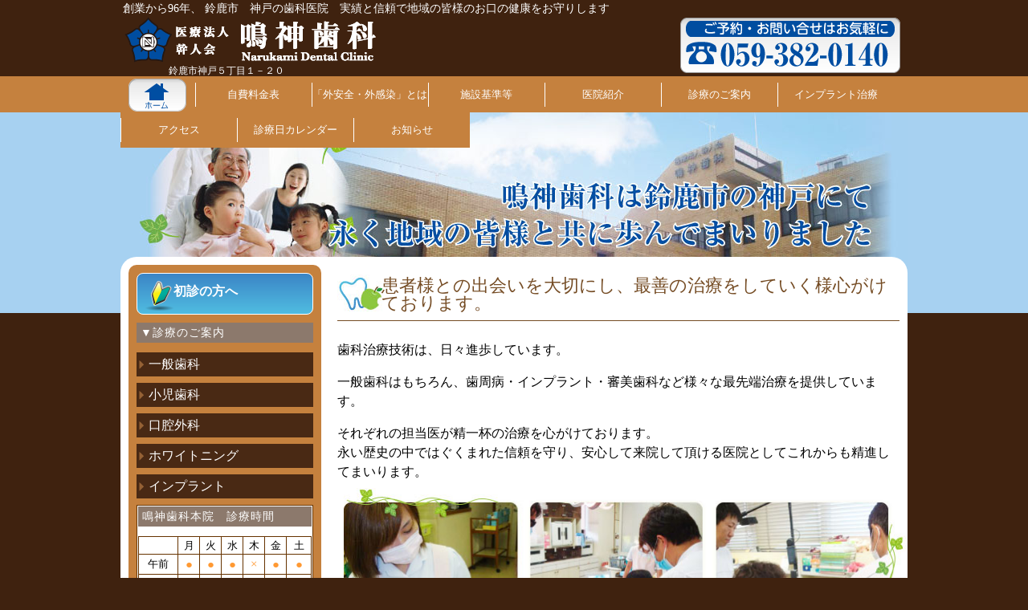

--- FILE ---
content_type: text/html; charset=UTF-8
request_url: http://narukami-dental.com/
body_size: 14395
content:
<!DOCTYPE html PUBLIC "-//W3C//DTD XHTML 1.0 Transitional//EN" "http://www.w3.org/TR/xhtml1/DTD/xhtml1-transitional.dtd">
<html xmlns="http://www.w3.org/1999/xhtml" lang="ja">
<head>
<meta http-equiv="Content-Style-Type" content="text/css"/>
<meta name="google-site-verification" content="NsMQd_89-IkRYt5mS68-uDoKoxM0VeWVhvjOgVWYGrE" />
<title>鈴鹿市神戸　鳴神歯科</title>
<!--[if lt IE 9]>
<script src="http://css3-mediaqueries-js.googlecode.com/svn/trunk/css3-mediaqueries.js"></script>
<![endif]-->
<meta name="viewport" content="width=device-width,initial-scale=1,maximum-scale=1,user-scalable=yes" />
<meta http-equiv="Content-Type" content="text/html; charset=UTF-8" />
<link rel="stylesheet" href="http://narukami-dental.com/article/wp-content/themes/narukami/style.css" type="text/css" media="all" />
<link rel="pingback" href="http://narukami-dental.com/article/xmlrpc.php" />
<link rel="shortcut icon" type="image/x-icon" href="http://narukami-dental.com/article/wp-content/themes/narukami/favicon.ico" />
<link rel="alternate" type="application/rss+xml" title="RSS 2.0" href="http://narukami-dental.com/feed/" />
<link rel="alternate" type="text/xml" title="RSS .92" href="http://narukami-dental.com/feed/rss/" />
<link rel="alternate" type="application/atom+xml" title="Atom 0.3" href="http://narukami-dental.com/feed/atom/" />
<meta http-equiv="X-UA-Compatible" content="chrome=1" />
<style type="text/css">
#news, #leftColum, #leftColum #syosin a, #container, .archive .entry, .child_page_excerpt {

	behavior: url("http://narukami-dental.com/article/wp-content/themes/narukami/PIE.htc");
	
}

</style>
<script src="http://ajax.googleapis.com/ajax/libs/jquery/1.7.2/jquery.min.js" type="text/javascript"></script>
<!--[if lte IE 8]>
    <script type="text/javascript" src="http://narukami-dental.com/article/wp-content/themes/narukami/js/jquery.backgroundSize.js"></script>
  <script type="text/javascript">
$(function() {
	$("div#wrapper").css({backgroundSize: "contain"});
});
</script>
<![endif]-->



<link rel='stylesheet' id='jquery.fancybox-css'  href='http://narukami-dental.com/article/wp-content/plugins/fancy-box/jquery.fancybox.css?ver=1.2.6' type='text/css' media='all' />
<link rel='stylesheet' id='wp-pagenavi-css'  href='http://narukami-dental.com/article/wp-content/plugins/wp-pagenavi/pagenavi-css.css?ver=2.70' type='text/css' media='all' />
<script type='text/javascript' src='http://narukami-dental.com/article/wp-includes/js/jquery/jquery.js?ver=1.10.2'></script>
<script type='text/javascript' src='http://narukami-dental.com/article/wp-includes/js/jquery/jquery-migrate.min.js?ver=1.2.1'></script>
<script type='text/javascript' src='http://narukami-dental.com/article/wp-content/plugins/fancy-box/jquery.fancybox.js?ver=1.2.6'></script>
<script type='text/javascript' src='http://narukami-dental.com/article/wp-content/plugins/fancy-box/jquery.easing.js?ver=1.3'></script>
<link rel="EditURI" type="application/rsd+xml" title="RSD" href="http://narukami-dental.com/article/xmlrpc.php?rsd" />
<link rel="wlwmanifest" type="application/wlwmanifest+xml" href="http://narukami-dental.com/article/wp-includes/wlwmanifest.xml" /> 
<link rel='prev' title='鳴神歯科本院' href='http://narukami-dental.com/about/honin/' />
<link rel='next' title='インプラントとは？' href='http://narukami-dental.com/implant/implant4/' />
<meta name="generator" content="WordPress 3.8.41" />
<link rel='shortlink' href='http://narukami-dental.com/?p=762' />
<script type="text/javascript">
	jQuery(document).ready(function($){
		var select = $('a[href$=".bmp"],a[href$=".gif"],a[href$=".jpg"],a[href$=".jpeg"],a[href$=".png"],a[href$=".BMP"],a[href$=".GIF"],a[href$=".JPG"],a[href$=".JPEG"],a[href$=".PNG"]');
		select.attr('rel', 'fancybox');
		select.fancybox();
	});
</script>

<!-- All in One SEO Pack 2.2.3.1 by Michael Torbert of Semper Fi Web Design[337,351] -->
<meta name="description"  content="鳴神歯科は鈴鹿市の神戸にて永く地域の皆様と共に歩んでまいりました。" />

<meta name="keywords"  content="なるかみ,歯医者,神戸,なるかみ歯科" />

<link rel="canonical" href="http://narukami-dental.com/" />
<!-- /all in one seo pack -->


</head>


<body class="home page page-id-762 page-template page-template-home-php">
<div id="header-bk">
	<div id="header">
    	<h1>
		創業から96年、
		鈴鹿市　神戸の歯科医院　実績と信頼で地域の皆様のお口の健康をお守りします</h1>
		<div class="logo"><a href="http://narukami-dental.com" title="ホームへ戻る"><img src="http://narukami-dental.com/article/wp-content/themes/narukami/img/spacer.gif" class="logo" border="0"  alt="鳴神歯科医院" /></a>
			<div class="address">鈴鹿市神戸５丁目１－２０</div></div>
		<div class="tel"><a href="tel:0593820140"><img src="http://narukami-dental.com/article/wp-content/themes/narukami/img/spacer.gif" alt="tel"  class="tel" border="0" /></a></div>
	<br clear="all" />
	<!--▼globalNavi-block▼-->

<div id="globalNavi-block">
<ul id="globalNavi"><li id="home-bt"><a href="http://narukami-dental.com"><img src="http://narukami-dental.com/article/wp-content/themes/narukami/img/spacer.gif" alt="ホーム"  class="home-bt" border="0" /></a></li><li class="page_item page-item-1339"><a href="http://narukami-dental.com/%e8%87%aa%e8%b2%bb%e6%96%99%e9%87%91%e8%a1%a8/">自費料金表</a></li>
<li class="page_item page-item-1332"><a href="http://narukami-dental.com/%e3%80%8c%e5%a4%96%e5%ae%89%e5%85%a8%e3%83%bb%e5%a4%96%e6%84%9f%e6%9f%93%e3%80%8d%e3%81%a8%e3%81%af/">「外安全・外感染」とは</a></li>
<li class="page_item page-item-1343"><a href="http://narukami-dental.com/%e6%96%bd%e8%a8%ad%e5%9f%ba%e6%ba%96%e7%ad%89/">施設基準等</a></li>
<li class="page_item page-item-692 page_item_has_children"><a href="http://narukami-dental.com/about/">医院紹介</a></li>
<li class="page_item page-item-844 page_item_has_children"><a href="http://narukami-dental.com/shinryou/">診療のご案内</a></li>
<li class="page_item page-item-800 page_item_has_children"><a href="http://narukami-dental.com/implant/">インプラント治療</a></li>
<li class="page_item page-item-951 page_item_has_children"><a href="http://narukami-dental.com/access/">アクセス</a></li>
<li class="page_item page-item-738"><a href="http://narukami-dental.com/calendar/">診療日カレンダー</a></li>
<li><a href="http://narukami-dental.com/news/">お知らせ</a></li></ul>
</div>
<!--/▲globalNavi-block▲-->
</div>
<!--/▲#header▲--><br clear="all" />
</div><!--/▲#header-bk▲-->

 
 
<div id="wrapper" class="alphafilter">
<div id="container">


	

<div id="mainContent">

  <div class="mainContent-inner">
 


		<h2>患者様との出会いを大切にし、最善の治療をしていく様心がけております。</h2>	
	<div class="entry" ><p>歯科治療技術は、日々進歩しています。</p>
<p>一般歯科はもちろん、歯周病・インプラント・審美歯科など様々な最先端治療を提供しています。</p>
<p>それぞれの担当医が精一杯の治療を心がけております。<br />
永い歴史の中ではぐくまれた信頼を守り、安心して来院して頂ける医院としてこれからも精進してまいります。<br />
<img class="alignleft size-full wp-image-1118" alt="na-top_29" src="http://narukami.sakura.ne.jp/article/wp-content/uploads/2013/11/na-top_29.jpg" width="702" height="244" /></p>
</div><br clear="all"  />
    <div id="news"><h4>鳴神歯科医院からのお知らせ</h4>
    <ul id="newstopics">	
    				            		
      <li><span class="newsdate"> 2026-01-17</span>
    <span class="cate-mini">
  からのお知らせ

</span><a href="http://narukami-dental.com/news/%e5%bd%93%e9%99%a2%e7%9f%af%e6%ad%a3%e6%ad%af%e7%a7%91%e3%81%ab%e3%81%a4%e3%81%84%e3%81%a6/">当院矯正歯科について</a></li>
<p>矯正歯科担当医（非常勤）の都合により一時新規矯正治療の受付を中断しております。</p>
<p>詳細につきましては当院にお問い合わせ下さい。患者様には大変ご迷惑をお掛けしますが何卒よろしくお願い申し上げます。</p>
             		
      <li><span class="newsdate"> 2025-09-17</span>
    <span class="cate-mini">
  本院からのお知らせ

</span><a href="http://narukami-dental.com/news/%e6%96%b0%e3%81%97%e3%81%84%e6%ad%af%e7%a7%91%e5%8c%bb%e5%b8%ab%e3%81%ae%e5%85%88%e7%94%9f%e3%81%8c%e5%a2%97%e3%81%88%e3%81%be%e3%81%97%e3%81%9f%ef%bc%81/">新しい歯科医師の先生が増えました！</a></li>
<p>4月から歯科医師が増えて益々治療が充実してます。</p>
<p>特殊な症例も相談出来るので心強いですね。</p>
<p>常に前進しています。歯科医師の層が厚い医院です。</p>
 		  </ul>
        </div>
        	  
	<p> </p>

		</div>

	<!-- end #mainContent-innner --></div>
<!--▼leftColum▼-->
<div id="leftColum">
<div id="syosin"><a href="http://narukami-dental.com/syosin">初診の方へ</a></div>



<div class="childPageBox">
<h4>▼診療のご案内</h4>
<ul>
<li class="page_item page-item-851"><a href="http://narukami-dental.com/shinryou/ippan/">一般歯科</a></li>
<li class="page_item page-item-923"><a href="http://narukami-dental.com/shinryou/child/">小児歯科</a></li>
<li class="page_item page-item-1066"><a href="http://narukami-dental.com/shinryou/dental-surgery/">口腔外科</a></li>
<li class="page_item page-item-1275"><a href="http://narukami-dental.com/shinryou/whitening/">ホワイトニング</a></li>
<li><a href="http://narukami-dental.com/implant" >インプラント</a></li>
</ul>
</div>

<table class="rehours">
<tr>
<td>
<h4>鳴神歯科本院　診療時間</h4>
<table width="100%" border="1">
  <tr>
    <td>&nbsp;</td>
    <td>月</td>
    <td>火</td>
    <td>水</td>
    <td>木</td>
    <td>金</td>
    <td>土</td>
  </tr>
  <tr>
    <td>午前</td>
    <td class="circle">●</td>
   <td class="circle">●</td>
    <td class="circle">●</td>
    <td class="circle">×</td>
   <td class="circle">●</td>
    <td class="circle">●</td>
  </tr>
  <tr>
   <td>午後</td>
    <td class="circle">●</td>
    <td class="circle">●</td>
    <td class="circle">●</td>
    <td class="circle">×</td>
    <td class="circle">●</td>
    <td class="circle">▲</td>
  </tr>
  
</table>
<ul>
<li>午前：9:00~12:00</li>
<li>午後：14:00~19:00</li>
<li>土のみ午後は14:00~17:00</li>
<li>休診日： 木、日、祝祭日 ※日曜日以外に祝祭日があるときは木曜日を開院します。</li></ul>

<br />
<!--<h4>鳴神歯科平田分院　診療時間</h4>
<table width="100%" border="1">
  <tr>
    <td>&nbsp;</td>
    <td>月</td>
    <td>火</td>
    <td>水</td>
    <td>木</td>
    <td>金</td>
    <td>土</td>
  </tr>
  <tr>
    <td>午前</td>
    <td class="circle">●</td>
   <td class="circle">●</td>
   <td class="circle">●</td>
   <td class="circle">×</td>
   <td class="circle">×</td>
  <td class="circle">×</td>
  </tr>
  <tr>
   <td>午後</td>
    <td class="circle">●</td>
    <td class="circle">●</td>
    <td class="circle">●</td>
    <td class="circle">×</td>
    <td class="circle">×</td>
    <td class="circle">×</td>
  </tr>
  
</table>
<ul class="rehours">
<li>午前：9:30~12:30</li>
<li>午後：14:00~19:00</li>
<li></li>
<li>休診日：木、金、土、日、祝祭日</li></ul>-->
</td></tr></table>
<p class="attention">★お電話の受付時間：<br />診療時間終了の30分前までにお電話ください</p>
</div>
<!--/▲leftColum▲--><br class="clearfloat" />





<br class="clear" />
  <div id="footer">
  <div class="link">
  <ul><li>
 <a href="http://narukami-dental.com">鳴神歯科医院ホーム</a></li>
		
		<li class="page_item page-item-1332"><a href="http://narukami-dental.com/%e3%80%8c%e5%a4%96%e5%ae%89%e5%85%a8%e3%83%bb%e5%a4%96%e6%84%9f%e6%9f%93%e3%80%8d%e3%81%a8%e3%81%af/">「外安全・外感染」とは</a></li>
<li class="page_item page-item-1108"><a href="http://narukami-dental.com/syosin/">初診の方へ</a></li>
<li class="page_item page-item-1343"><a href="http://narukami-dental.com/%e6%96%bd%e8%a8%ad%e5%9f%ba%e6%ba%96%e7%ad%89/">施設基準等</a></li>
<li class="page_item page-item-1339"><a href="http://narukami-dental.com/%e8%87%aa%e8%b2%bb%e6%96%99%e9%87%91%e8%a1%a8/">自費料金表</a></li>
<li class="page_item page-item-692 page_item_has_children"><a href="http://narukami-dental.com/about/">医院紹介</a></li>
<li class="page_item page-item-844 page_item_has_children"><a href="http://narukami-dental.com/shinryou/">診療のご案内</a></li>
<li class="page_item page-item-800 page_item_has_children"><a href="http://narukami-dental.com/implant/">インプラント治療</a></li>
<li class="page_item page-item-951 page_item_has_children"><a href="http://narukami-dental.com/access/">アクセス</a></li>
<li class="page_item page-item-101"><a href="http://narukami-dental.com/sitemap-2/">サイトマップ</a></li>
<li class="page_item page-item-738"><a href="http://narukami-dental.com/calendar/">診療日カレンダー</a></li>
</ul></div>
		<div class="copyrignt">&copy;  2026 <a href="http://narukami-dental.com"> 鳴神歯科医院</a> 鈴鹿市神戸５丁目１－２０　All rights reserved.</div>



<!-- end #footer --></div>
<!-- end #container --></div>

<!-- end #wrapper --></div>
<script>
  (function(i,s,o,g,r,a,m){i['GoogleAnalyticsObject']=r;i[r]=i[r]||function(){
  (i[r].q=i[r].q||[]).push(arguments)},i[r].l=1*new Date();a=s.createElement(o),
  m=s.getElementsByTagName(o)[0];a.async=1;a.src=g;m.parentNode.insertBefore(a,m)
  })(window,document,'script','//www.google-analytics.com/analytics.js','ga');

  ga('create', 'UA-50334819-1', 'narukami-dental.com');
  ga('send', 'pageview');

</script>
</body>
</html>

--- FILE ---
content_type: text/css
request_url: http://narukami-dental.com/article/wp-content/themes/narukami/style.css
body_size: 23457
content:
/*
Theme Name: Narukami-Dental
Theme URI: http://w
Description:鳴神歯科専用テンプレート 
Version: 
Author: Shizuka Uchida 

--------------------------------------

  1-1
  1-2.Universal selector
  1-3.Structure Module
  1-4.Text Module
  1-5.Hypertext Module
  1-6.List Module
  1-7.Edit Module
  1-8.Forms Module
  1-9.Tables Module
  1-10.Image Module
  1-11.Object Module
  1-12.Navigation Module

--------------------------------------*/

/*
======================================
	1-2.Universal selector
=======================================*/
* {
	line-height:1.5;
	font-weight:400;
	font-style:normal;
	margin:0;
	padding:0;
}
html{
	font-size:14px
	;}

body{
	font: "ヒラギノ角ゴ Pro W3", "Hiragino Kaku Gothic Pro", "メイリオ", Meiryo, Osaka, "ＭＳ Ｐゴシック", "MS PGothic", sans-serif;
	margin:0;
	padding:0;
	/*for IE6*/
	zoom:1;
	background: #3F220F;
}

img {
border:none;
}

img.img_left {
float:left;
padding:5px;
}

br.clear {
clear:both;

}

.clearfix:after {  
  content: ".";   
  display: block;   
  height: 0;   
  clear: both;   
  visibility: hidden;  
}  
  
.clearfix { display: inline-table; }  
  
/* Hides from IE-mac \*/  
* html .clearfix { height: 1%; }  
.clearfix { display: block; }  
/* End hide from IE-mac */  

UL,Ol {list-style-position:inside;}



#wrapper {
	margin:0 auto;
	/*for IE6*/
	zoom:1;
	width: 100%;
	padding: 20% 0px 0;
	background: transparent url(images/na-mainvisual-03.jpg) no-repeat;/*backgroundを記述するとbackground-sizeがリセット（auto）されるので*/
	background-size: contain;	

}


.home #wrapper {/*ホーム治療*/
	background: transparent url(images/na-mainvisual-top.jpg) no-repeat;
	background-size: contain;		
}

.parent-pageid-844 #wrapper, .page-id-844 #wrapper {
background: transparent url(images/na-mainvisual-01.jpg) no-repeat;
	background-size: contain;	
}

.page-id-833 #wrapper{/*平田分院*/
	background: transparent url(images/na-hirata-img.jpg) no-repeat;
	background-size: contain;	
}
.parent-pageid-800 #wrapper, .page-id-800 #wrapper {/*インプラント治療*/
background: transparent url(images/na-mainvisual-imp.jpg) no-repeat;
	background-size: contain;	
}




#container {
	margin:0px;
	background: #FFF;
	padding: 10px;	
}

#mainContent{
	padding:10px;
}
	
	#footer{
	padding:10px;}
	
.archive .entry, .child_page_excerpt {
	padding: 1em;
	border: 1px solid #CCC;
	border-radius: 5px;
	/*margin: 0em 1em 1em;*/
	width:90%;
	position:relative;
	
}
.page-child .entry {
	margin-right: 1em;
	margin-left: 1em;
}

/*.home #mainContent {
	background: url(images/na-top_img.jpg) no-repeat;
	padding-top: 250px;
	background-size:contain;
}*/
	
/*======================================

	1-3-3. div#leftColum スマホ用

=======================================*/
#leftColum {
	width: 94%;
	background: #C5813E;
	padding: 3%;
	/*margin: 0px 10px 0px 0px;*/
}

.childPageBox ul li {
	
	list-style: none;
}

.childPageBox ul li a {
	display: block;
	color: #FFF;
	background: #492914 url(images/na-listhead-brown.png) no-repeat left;
	margin-bottom: 8px;
	padding: 5px 5px 5px 15px;
	list-style: none;
	margin-right: 0px;
	background-position: 95%;
}

#leftColum #syosin a {
	background: url(images/na-syosin_30.png) no-repeat;
	display: block;
	font-weight: bold;
	color: #FFF;
	padding-top: 10px;
	padding-bottom: 10px;
	padding-left: 45px;
	border-radius: 8px; /* CSS3草案 */
	margin-bottom: 10px;
	border: 1px solid #FFF;
	position:relative; /*角丸PIE.htcボーダーが消える対策*/
}


/*---左コラム診療時間--*/

.rehours {
	width: 100%;
}

.rehours tr td ul li {
	list-style: none;
	font-size: 90%;
	line-height: 110%;
	color: #960;
	padding: 2px 5px;
}
.rehours tr td table tr td {
	text-align: center;
	font-size: 13px;
}
.rehours tr td table tr .circle {
	font-size: 15px;
	color: #F93;
}

#header .logo {/*スマホ版*/
	background: url(images/na-logo_07.png) no-repeat;
	height: 45px;
	width: 240px;
	float: left;
	background-size:100%;

}
div.tel {/*スマホ用電話マークのみ*/
	background: url(images/na-tel-s_02.png) no-repeat;
	float: right;
	height: 45px;
	width: 45px;
	margin-right: 5px;
}
.address {
	font-size: 12px;
	color: #FFF;
	float: left;
	padding-left: 60px;
	width: 260px;
}

img.tel {
	
	height: 45px;
	width: 45px;
}

/*---定義リスト
dl {
width:600px;
}

dt {
float:left;
width:130px;
clear:both;
font-weight:700;
padding:5px 0 5px 10px;
}--*/

.catname {
	font-size:0.9em;
	color:#fff;
	background-color:#CC9933;
	font-weight:700;
	padding:3px;
}

blockquote {
border-left:5px solid #ccc;
margin-left:1.5em;
padding-left:5px;
}

/*サイトマップ*/
.tree ul {
background-position:-9px 15px;
background-image:url('img/ul.gif');
background-repeat:repeat-y;
margin:0;
padding:0;
}

.tree li {
font-size:1em;
font-weight:700;
list-style-type:none;
margin:0;
padding:3px 0 3px 24px;
}

.tree li a:hover {
text-decoration:underline;
}

.tree ul ul {
background-position:-1px 15px;
background-image:url('img/ul.gif');
background-repeat:repeat-y;
}

.tree ul li {
background-position:0 7px;
background-image:url('img/li.gif');
background-repeat:no-repeat;
}

.tree ul li a {
font-weight:700;
text-decoration:underline;
}

.tree ul ul li {
background-position:8px 7px;
background-image:url('img/li.gif');
background-repeat:no-repeat;
}

.tree ul ul li a {
background-position:0 7px;
font-size:1em;
text-decoration:none;
}

.tree ul ul ul li a {
background-position:0 7px;
font-size:0.8em;
text-decoration:none;
}


/*スマホの場合、画像を中央揃えに*/



.wp-caption {
border:1px solid #ddd;
text-align:center;
background-color:#f3f3f3;
padding-top:4px;
border-radius:3px;
margin:10px;
}

.wp-caption img {
border:0 none;
margin:0;
padding:0;
}

.wp-caption p.wp-caption-text {
font-size:11px;
line-height:17px;
margin:0;
padding:0 4px 5px;
}


li,dt,dd,li li,li p,li pre,li dt,li dd,dd li,dd p,dd pre,dd dt,dd dd {
font-size:100%;
}

* html ul#navlist li,*+htmlul#navlist li {
width:180px;
}

.tree li a,.tree ul li a:hover {
text-decoration:none;
}

img.centered,.aligncenter,div.aligncenter {
display:block;
margin-left:auto;
margin-right:auto;
}

/*--------------------------------------
	1-9.Tables Module
---------------------------------------*/
table {
	margin:0;
	background-color:transparent;
	border-top:1px solid #663300;
    border-left:1px solid #663300;
    border-collapse:collapse;
    border-spacing:0;
	
}

th,td {
padding:0 10px;
}

th {
color:#fff;
background-color:#999;
}

td {
	border-right:1px solid #663300;
    border-bottom:1px solid #663300;
	background-color:#fff;
	padding: 1px;
}


#fancy_title table {
	margin:0;
	border-top: none;
	border-left: none;
	
}

#fancy_title td {
	margin:0;
	border-right: none;
	border-bottom: none;
	background-color:transparent;
	
}


/*--------------------------------------
	1-10.Image Module
---------------------------------------*/

.entry img{
	
	max-width: 100%;
	height: auto;
	width /***/:auto;
　
vertical-align:middle;
	margin-right: auto;
	margin-left: auto;
	padding: 4px;
	clear: both;
	float: none;
}

/*--------------------------------------
	1-11.Object Module
---------------------------------------*/


/* Make sure embeds and iframes fit their containers */
embed,
iframe,
object {
	max-width: 100%;
}

/*--------------------------------------
	1-4.Text Module
---------------------------------------*/
address {
font-style:italic;
}

h1,h2,h3{
	margin-bottom:24px;
}

h4,h5,h6{
	margin-bottom:12px;
}

h1 {
	width:100%;
	padding:3px 3px 0px;
	margin:0;
	font-size:14px;
	color: #FFF;
	text-align: left;
	line-height: 16px;
}




h2{
	font-size:1.375em; /*22px/16px*/
	color:#754C24;
	background:url(images/na-top_49.jpg) no-repeat left center;
	padding-left:55px;
	padding-top:15px;
	border-bottom:1px solid #754C24;
	padding-bottom: 10px;
	line-height: 1;
}

h3 {
	font-size:1.15em; /*18px/16px*/
	line-height:1.5;
	color:#663333;
	padding:0.1em 0.1em 0.1em 1em;
	word-spacing: 0.3em;
	border-bottom: 1px dotted #C96;
	border-left: 3px solid #630;
	margin-right: 1em;
	clear:both
}

h4 {
	font-size:0.875em; /*14px/16px*/
	line-height:1.5;
	color:#FFF;
	letter-spacing:1px;
	background-color: #8C796C;
	padding: 2px 0px 2px 5px;
	
}

h5 {
	font-size:0.875em; /*14px/16px*/
	font-weight:700;
	padding-left: 5px;
	background: #09F;
	color: #FFF;
}

h6 {
	font-size:0.875em; /*14px/16px*/
	line-height:1.5;
	color:#FFF;
	letter-spacing:1px;
	background: #CCC;	
}

em {
font-style:normal;
font-weight:700;
}

strong {
font-weight:800;
font-size:110%;
}


p{margin-bottom:1em;}

p.no-wrap{
    overflow: hidden;
    _zoom:1;
}
.attention{
	color:#FF9;
	font-size:0.875em;
	padding-top: 10px;
	padding-bottom: 10px;
}

/*--------------------------------------
	1-5.Hypertext Module
---------------------------------------*/
a {
	color:#900;
	text-decoration:none;
	/* [disabled]font-weight:700; */
}

a:link {
color:#005585;
}

a:visited {
color:#485270;
}

a:hover {
	color:#FF9933;
	text-decoration:underline;
	
}



li ul,li ol,li dl,li p,dd ul,dd ol,dd dl,dd p {
margin:0 10px;
}


/* ヘッダーグローバル　スマホ */
#globalNavi-block {
	width: 100%;
	
}


ul#globalNavi
   {
	width:100%;            /* リスト全体の幅 */
	list-style:none;        /* リストマークを無しにする */
	text-align:center;      /* 文字を中央 */
	font-size:13px;         /* 文字を大きく */
	font-weight:800;
	background: #C5813E ;
	
	
   }

/* 各項目 */
ul#globalNavi li
   {
	display: inline;
	width:33.33333%;            /* 項目の高さ */
	float: left;
   }

/* リンク部分 */



ul#globalNavi li a
   {
	display:block;            /* リンク範囲をブロックに変換 */
	background: #C5813E ;
	border-right: 1px solid #FFF;
	border-bottom: 1px solid #FFF;
	padding-top: 5px;
	padding-bottom: 5px;
   }



ul#globalNavi li a:visited
   {
	color:#002200;
	
}         /* 既に見たリンク色 */
 
ul#globalNavi li a:hover
   { background: #D9CFC8;
	color:#663300;  
   }


#globalNavi #home-bt{
	width:0px;
	visibility:hidden;
	list-style: none;
   }
   
/*ul#globalNavi li#home-bt a{
	width:0px;
	visibility:hidden;
	}*/
	


#postdate {
	font-size:11px;
	color:#999;
	text-align:right;
	height:13px;
	clear:both;
}

.newsdate {
	font-size:0.8em;
	color:#999;
}

#newstopics li {
	border-bottom: 1px dotted #960;
}

#news {
	padding: 10px;
	border: 1px solid #633;
	border-radius: 20px; /* CSS3草案 */
	background-color:#FFFFFF;
	position:relative; /*角丸PIE.htcボーダーが消える対策*/

	
}
#news ul li {
	border-top: 1px solid #666;
	background: url(images/na-gra-gray.jpg) repeat-x;
	list-style: none;
}


.cate-mini {
	font-size: 0.7em;
	font-weight: 700;
	color: #FFF;
	background: #F90;
	padding: 1px 3px 3px 1px;
	margin-right: 3px;
	margin-left: 3px;
	margin-bottom: 2px;
	display: inline-block;
	
	text-align: center;
}


/*--------------------------------------
	1-7.Edit Module
----------------------------------------*/

del {
	color: #666666;
	text-decoration:	line-through;
}

del[datetime]::before {
	content: " ( "attr(datetime)"\00524a\009664) ";
}

ins {
	border-bottom: 1px dotted #ccc;
	text-decoration: none;
}

ins[datetime]::before {
	content: " ( "attr(datetime)"\004fee\006b63) ";
}

#header {
	margin-right:auto;
	margin-left:auto;
	margin-top:0;
	padding:0 10 0 0;
	/*height: 141px; /*141/980*/
	width: 100%;	/*position: relative;	*/
	
}
#footer .link ul li{
	background: url(images/na-listhead-brown.png) no-repeat left center;
	padding-left: 1em;
	list-style: none;
}

/* ギャラリー2コラム
-------------------------------------------------------------- */
.gallery {
    margin: auto;
}
.gallery .gallery-item {
    float: left;
    margin-top: 10px;
    text-align: center;
    width: 50%;
}
.gallery img {
    border: 2px solid #cfcfcf;
}
.gallery .gallery-caption {
    margin-left: 0;
	font-size: 12px;
	}

table.no-border, .no-border tr, .no-border td {
	border-width:0;}



	
	/*===============================================
画面の横幅が480px以上
===============================================*/
@media screen and (min-width: 481px){

	html{
	font-size:16px
	;}
	
	#footer .link ul li{
	background: none;
	padding-left: 0;
	list-style: none;
}
#header .logo {
	background: url(images/na-logo_07.png) no-repeat;
	height: 60px;
	width: 320px;
	float: left;}
	
	
.child_page_excerpt:after {  /*それぞれの子ページ親　clearfix*/
  content: ".";   
  display: block;   
  height: 0;   
  clear: both;   
  visibility: hidden;  
}  
  
.child_page_excerpt { display: inline-table;
margin-bottom: 15px;}  
  
/* Hides from IE-mac \*/  
* html .child_page_excerpt { height: 1%; }  
.child_page_excerpt {
	display: block;
	margin-bottom: 24px;
}  
/* End hide from IE-mac */  




.entry:after {  /*それぞれのエントリーの親　clearfix*/
  content: ".";   
  display: block;   
  height: 0;   
  clear: both;   
  visibility: hidden;  
}  
  
.entry {
	display: inline-table;
	margin-bottom: 15px;
}  
  
/* Hides from IE-mac \*/  
* html .entry { height: 1%; }  
.entry { display: block; }  
/* End hide from IE-mac */  






#leftColum {
	float:left;
	width: 22.45%;/*220/980*/
	background: #C5813E;
	padding: 10px;
	margin: 0px 10px 15px 0px;
	position:relative; /*角丸PIE.htcボーダーが消える対策*/
	border-radius: 10px; /* CSS3草案 */
}

.childPageBox ul li a {
	background: #630;
	display: block;
	color: #FFF;
	background: #492914 url(images/na-listhead-brown.png) no-repeat 0px;
	margin-bottom: 8px;
	padding: 3px 5px 3px 15px;
	list-style: none;
	margin-right: 0px;
}

#mainContent {
	margin:0;
	padding:0;
	float: right;
	width:71.4%;/*700/980*/
}


.box1 {
	float: left;
	width: 30%;/*220/980*/
	margin-right: 10px;/*10/980*/
}

.entry .box2{
	width:95%;}
	
.entry .box2:after {  /*フロートする親ブロック表組み用*/
  content: ".";   
  display: block;   
  height: 0;   
  clear: both;   
  visibility: hidden;  
}  
  
.entry .box2 { display: inline-table; }  
  
/* Hides from IE-mac \*/  
* html .entry .box2 { height: 1%; }  
.entry .box2 { display: block; }  
/* End hide from IE-mac */  




.entry .box3{
	float: left;
	width: 30%;
}
.entry .box4{
	float: left;
	width: 65%;
	padding-left:10px;
}

img.alignright {
	display:inline;
	
	margin:4px 4px 4px 20px;
	float: right;
}

img.alignleft {
	display:inline;
	
	margin:4px 20px 4px 4px;
	float: left;
}


div.alignleft {
	display:inline;
	
	margin:4px 20px 4px 4px;
	float: left;
}




/*======================================

	1-3-5. div#footer

=======================================*/
#footer {

border-top:2px solid #ccc;
padding:5px 10px 5px 5px;

}

#footer p {
font-size:0.8em;
margin:0;
padding:10px 0;
}
#footer .link{


}
#footer .link ul {
	font-size: 10px;
	line-height: 1.6;
	color: #999;
	text-align: center;
	list-style: none;

}


#footer .link ul li {
	display:inline;
	margin:0 0 0 0px;
	padding:2px 0 2px 5px;
	border-left:1px solid #999;
}


#footer .link ul li:first-child {
  border: none; /* 親要素から見て一番目のli要素のボーダーを無しに */
}
#footer .copyrignt {
	font-family: Arial, Helvetica, sans-serif;
	font-size: 10px;
	color: #999;
	text-align: center;
}

#leftColum #syosin a {
	background: url(images/na-syoshin_30.png) repeat-x;
	height: 35px;
	display: block;
	font-weight: bold;
	color: #FFF;
	padding-top: 10px;
	padding-bottom: 5px;
	padding-left: 45px;
	border-radius: 8px; /* CSS3草案 */
	margin-bottom: 10px;
	border: 1px solid #FFF;
	position:relative; /*角丸PIE.htcボーダーが消える対策*/
}

/*ギャラリー3コラム*/
.gallery .gallery-item {
    width: 33%;}



}


	/*===============================================
画面の横幅が610px以上
===============================================*/
@media screen and (min-width:768px){
	div.tel {/*電話マーク*/
	background: url(images/na-tel-m_04.png) no-repeat;
	float: right;
	height: 76px;
	width: 284px; /*480/980*/
	margin-right: 5px;
}


img.tel {
	
	height: 76px;
	width: 284px; /*480/980*/
}

.home .entry {
	/* [disabled]background: url(images/na-index-img_34.png) no-repeat right top; */
	/* [disabled]padding-right: 27%; */ /*200/980*/
	/* [disabled]background-size: auto 20em; */
	/* [disabled]margin-left: 20px; */
	/* [disabled]min-height: 20em; */ /*360px*/
	}


	}
	
/*===============================================
画面の横幅が960px以上
===============================================*/
@media screen and (min-width: 900px){


/*--------------------------------------
	1-3.Structure Module
---------------------------------------
======================================
	1-3-1. メインコンテナ
=======================================*/
html{
	font-size:16px
	;}

body{
	background: #3F220F url(images/na-bk-dark_01.gif) repeat-x;
}



#wrapper {
	margin:0 auto;
	padding:180px 0 0;
	/*for IE6*/
	zoom:1;
	width: 980px;
}
#container {
	width:960px;
	margin:0;
	background: #FFF ;
	height: auto;
	padding: 10px;
	position:relative;
	border-radius: 20px; /* CSS3草案 */
}


/*======================================

	1-3-2. div#header

=======================================*/
#header {
	margin-right:auto;
	margin-left:auto;
	margin-top:0;
	padding:0;
	height: 141px;
	width: 980px;
	position: relative;
	clear: both;
}

div.searchform {
	width: 278px;
	/*position: absolute;
	z-index: 4;
	top: 45px;
	left: 500px;*/
	height: 30px;
	position: absolute;
	/* [disabled]right: 0px; */
	top:0px;
	left: 670px;
}

div.searchform form{
	background:url(images/search_07.gif) no-repeat left top;
}

/*======================================

	1-3-3. div#leftColum

=======================================*/
#leftColum {
	float:left;
	width:220px;
	background: #C5813E;
	padding: 10px;
	margin: 0px 10px 0px 0px;
	border-radius: 10px; /* CSS3草案 */
}




/*======================================

	1-3-4. div#mainContent

=======================================*/
#mainContent {
	margin:0;
	padding:0;
	float: right;
	width:700px;
	
}

/* hide hack from Mac-IE5 \*/
* html #mainContent { height: 1%; 
width:720px;}
/* end hiding */

#mainContent-innner{
	width:700px;
	overflow: hidden;
	background-color: #FFF;
	
	
}

* html #mainContent-innner{
width:700px;
margin-left:0px;
background-color: #FFF;


} 



/*======================================

	1-3-4-1. div#breadcrumb

=======================================*/

#pkz {
	padding: 5px;
	font-size: 12px;
	color: #333;
}


/*======================================

	1-3-5-1. div#footer

=======================================*/


/*======================================

	1-3-6. float 

=======================================*/
.fltrt {
float:right;
margin-left:8px;
}

.fltlft {
float:left;
margin-right:8px;
}

.clearfloat {
clear:both;
height:0;
font-size:1px;
line-height:0;
}


/*--リンクバナーの制御--*/

#header-bk {
	
	height: 140px;
	width: auto;
	clear: both;

}

dl,dt,dd {
 margin: 0;
 padding: 0;
}
/*dl {
	border: 1px solid #999;
	border-top: none;
	width: 100%;
	background-color: #FFF4C4;
}
dt {
	color: #960;
	width: 14em;
	padding: 0.5em 0 0.5em 1em;
	border-top: 1px solid #999;
	float: left;
}
dd {
	background-color: #FFF;
	margin: 0 0 0 15em;
	padding: 0.5em 1em 0.5em 1em;
	border-top: 1px solid #999;
	border-left: 1px solid #999;
}
*/

.childpage {
margin: 0; 
padding: 0; 
list-style: none;
}

.childpage li{ 
display: inline; 
padding: 0; 
margin: 0; 
float: left;

}

.childpage a{
	display: block;
	padding: 5px;
	text-decoration: none;
	color: #960;
	width: 200px;
	margin: 5px;
	text-align: center;
	font-size: 14px;
	background: #FC3;
	
	border-top: 1px solid #C90;
	border-right: 1px solid #C63;
	border-bottom: 1px solid #930;
	border-left: 1px solid #C90;
}
.childpage a:hover{
	color: #fff;
	background: #FF9999;
}


ol {
    counter-reset:li; /* Initiate a counter */
    padding:0; /* Remove the default left padding */
    list-style:none; /* Disable the normal item numbering */
	/list-style-type:decimal;
}
ol li {
	position:relative; /* Create a positioning context */
	margin:0 0 6px 2em; /* Give each list item a left margin to make room for the numbers */
	padding:4px 5px;
	/* [disabled]border-top:2px solid #666; */	
}
ol li:before {
	content:counter(li); /* Use the counter as content */
	counter-increment:li; /* Increment the counter by 1 */
	/* Position and style the number */
    position:absolute;
	
	left:-2.5em;
	width:1.5em;
	padding:2px 0;
	color:#fff;
	background:#FC3;
	font-weight:bold;
	font-family:"Helvetica Neue", Arial, sans-serif;
	text-align:center;
}


ol {  }.thumb-150 img {
	border: 2px solid #FC6;
}


.entry-box p {
	font-size: 0.9em;
}
.author_mini {
	font-size: 10px;
	line-height: 15px;
	color: #C96;
}


#mainContent-innner .link {
	font-size: 0.8em;
	text-align: center;
	padding-top: 10px;
	padding-bottom: 10px;
}
/* リスト全体 */
#globalNavi-block {
	top: 96px;
	position: absolute;
	width: 100%;
	}

ul#globalNavi
   {
	width:100%;            /* リスト全体の幅 */
	height:44px;            /* リスト全体の高さ */
	list-style:none;        /* リストマークを無しにする */
	text-align:center;      /* 文字を中央 */
line-height:44px;       /* 行の高さを調整 */
	
   }

/* 各項目 */
ul#globalNavi li
   {display: inline;
	width: 14.8%;  /* 項目の幅 */
	height:44px;            /* 項目の高さ */
	}
#globalNavi #home-bt{
	width: 9.5%;
	height:44px;            /* 項目の高さ */
	list-style: none;
	visibility: visible;
   }
/* リンク部分 */



ul#globalNavi li a
   {display:block;            /* リンク範囲をブロックに変換 */
	width: 100%;
	height: 100%; /* 背景画像繰り返し表示しない */
	color:#FFFFFF;            /* リンク文字色 */

	text-decoration: none;
	height: 44px;            /* リスト全体の高さ */
	line-height: 44px;
	float:left;             /* 各項目を左側から回り込み */
	background:url(images/na-tab-off.png) no-repeat;
	padding: 0px;
	border-right: none;
	border-bottom: none;
	
   }

ul#globalNavi li a:visited
   {
	color:#002200;
}         /* 既に見たリンク色 */
 
ul#globalNavi li a:hover
   {color:#663300; 
	        /* マウスが上に来た時の文字色 */
	background: url(images/na-tab-navi-hover-2_13.png) no-repeat 0px 0px;
   }
div#globalNavi-block ul#globalNavi #home-bt a{
	display: block;            /* リンク範囲をブロックに変換 */
	width: 100%;               /* リンク範囲（幅）をリスト項目範囲全て */
	height:100%; /* 背景画像繰り返し表示しない */
	color: #FFFFFF;            /* リンク文字色 */
	text-decoration: none;
	float: left;
	background: url(images/na-bt_15.png) no-repeat center center;
	visibility: visible;
	
}
	
img.home-bt{
	width: 9.7%; /*95/980*/
	height:44px;
}
.page.page-id-851.page-child.parent-pageid-844.page-template-default #wrapper #container #mainContent #mainContent-innner .entry .box1 .fig a img {
	width: 100%;
}
.home.page.page-id-762.page-template.page-template-home-php.logged-in #wrapper #container #mainContent .mainContent-inner .entry #news #newstopics p {
	font-size: 14px;
	padding-left: 30px;
}
.entry ul {
	list-style: outside;
	padding-left: 1.5em;
}

/*ギャラリー4コラム*/
.gallery .gallery-item {
    width: 25%;
}

.home #news h4 {
	background: #FFFFFF url(images/na-top_49.jpg) no-repeat;
	font-size: 18px;
	color: #633;
	padding-top: 15px;
	padding-bottom: 5px;
	padding-left: 60px;
}
}

--- FILE ---
content_type: text/plain
request_url: https://www.google-analytics.com/j/collect?v=1&_v=j102&a=247556988&t=pageview&_s=1&dl=http%3A%2F%2Fnarukami-dental.com%2F&ul=en-us%40posix&dt=%E9%88%B4%E9%B9%BF%E5%B8%82%E7%A5%9E%E6%88%B8%E3%80%80%E9%B3%B4%E7%A5%9E%E6%AD%AF%E7%A7%91&sr=1280x720&vp=1280x720&_u=IEBAAAABAAAAACAAI~&jid=1271748561&gjid=179282591&cid=383382769.1769230586&tid=UA-50334819-1&_gid=634904410.1769230586&_r=1&_slc=1&z=169048568
body_size: -286
content:
2,cG-P93GKSTNLR